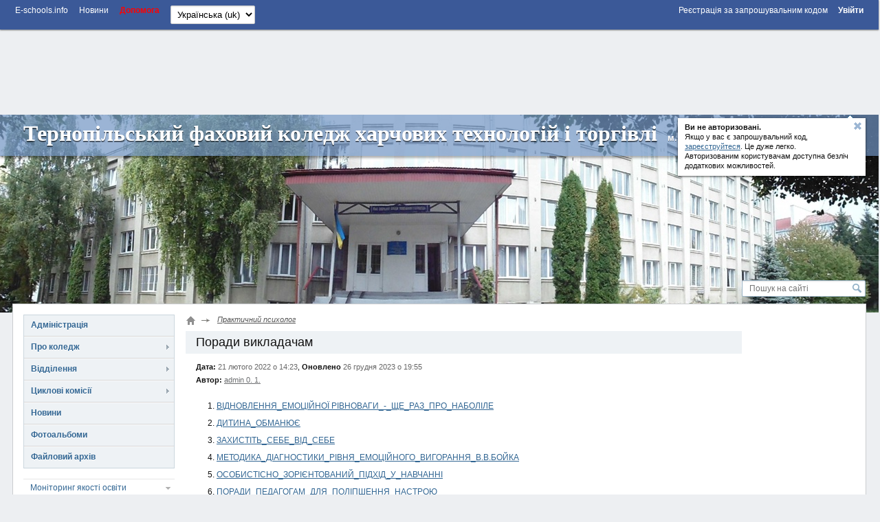

--- FILE ---
content_type: text/html; charset=utf-8
request_url: https://tkhtt.e-schools.info/pages/poradi-vikladacham
body_size: 84468
content:




<!DOCTYPE HTML>
<!--[if lt IE 7]>      <html class="lt-ie9 lt-ie8 lt-ie7"> <![endif]-->
<!--[if IE 7]>         <html class="lt-ie9 lt-ie8"> <![endif]-->
<!--[if IE 8]>         <html class="lt-ie9"> <![endif]-->
<!--[if gt IE 8]><!--> <html> <!--<![endif]-->
    <head>
        <!-- Google adsense -->
		

            
                <script async src="https://pagead2.googlesyndication.com/pagead/js/adsbygoogle.js?client=ca-pub-8140801630386663" crossorigin="anonymous"></script>
            

            

		
        <!-- Google adsense -->

        <meta charset="utf-8">

        <title>
            Поради викладачам.
        </title>

        <meta http-equiv="X-UA-Compatible" content="IE=edge,chrome=1" />

        <meta name="viewport" content="width=device-width" />

        
            <meta name="google-site-verification" content="T25Qa73TDFlljGuX02LJsI5xpBGpE0itVIAQIF_LBZU" />
        

        

        

        

        <link rel="icon" href="https://static.e-schools.info/favicon.ico" />
        <link href="https://static.e-schools.info/compiled/subdomain-eb72e9ede1.css" rel="stylesheet">
        <link href="https://static.e-schools.info/javascripts/fancybox/jquery.fancybox.css" rel="stylesheet" media="screen">
        <link href="https://static.e-schools.info/javascripts/jqueryui/jquery-ui.min.css" rel="stylesheet">

		

		

        <!--<script src="https://static.e-schools.info/jsxc/jsxc.bundle.js"></script>
        <link href="https://static.e-schools.info/jsxc/styles/jsxc.bundle.css" media="all" rel="stylesheet" type="text/css" />-->

        

        

        
        

        <script src="https://static.e-schools.info/compiled/subdomain-vendor-c1e18ca525.js"></script>
        <script src="https://static.e-schools.info/compiled/subdomain-app-17db6af468.js"></script>
        

        

        <meta name="google-translate-customization" content="1ea95f8deee57830-c47aee7330d88ba3-gabf14e06360e3ee1-a"/>
        <meta property="og:site_name" content="Тернопільський фаховий коледж харчових технологій і торгівлі">
        <meta property="og:url" content="https://tkhtt.e-schools.info">
        <meta property="og:description" content="">
        
            <meta property="og:image" content="https://content.e-schools.info/tkhtt/img/logo_pquFMyj.JPG">
        
    <!--	subdomain.photo.url-->

        <style>
            .loading {
                display:    none;
                position:   fixed;
                z-index:    1000;
                top:        0;
                left:       0;
                height:     100%;
                width:      100%;
                background: rgba( 255, 255, 255, .8 ) url(https://static.e-schools.info/images/loading.gif) 50% 50% no-repeat;
            }
            #blink182 {
                -webkit-animation: blink182 3s linear infinite;
                animation: blink182 3s linear infinite;
            }
            @-webkit-keyframes blink182 {
                0% { color: rgba(34, 34, 34, 1); }
                50% { color: rgba(34, 34, 34, 0); }
                100% { color: rgba(34, 34, 34, 1); }
            }
            @keyframes blink182 {
                0% { color: rgba(34, 34, 34, 1); }
                50% { color: rgba(34, 34, 34, 0); }
                100% { color: rgba(34, 34, 34, 1); }
            }
        </style>

        <!-- Facebook Pixel Code -->
        <script>
          !function(f,b,e,v,n,t,s)
          {if(f.fbq)return;n=f.fbq=function(){n.callMethod?
          n.callMethod.apply(n,arguments):n.queue.push(arguments)};
          if(!f._fbq)f._fbq=n;n.push=n;n.loaded=!0;n.version='2.0';
          n.queue=[];t=b.createElement(e);t.async=!0;
          t.src=v;s=b.getElementsByTagName(e)[0];
          s.parentNode.insertBefore(t,s)}(window, document,'script',
          'https://connect.facebook.net/en_US/fbevents.js');
          fbq('init', '2622676901339819');
          fbq('track', 'PageView');
        </script>
        <noscript><img height="1" width="1" style="display:none"
          src="https://www.facebook.com/tr?id=2622676901339819&ev=PageView&noscript=1"
        /></noscript>
        <!-- End Facebook Pixel Code -->

        <!-- Google tag (gtag.js) -->
        <script async src="https://www.googletagmanager.com/gtag/js?id=G-7KJJ2DH0C1"></script>
        <script>
          window.dataLayer = window.dataLayer || [];
          function gtag(){dataLayer.push(arguments);}
          gtag('js', new Date());

          gtag('config', 'G-7KJJ2DH0C1');
        </script>
        <!-- End Google Tag Manager -->

        <!-- Google Tag Manager -->
        <script>(function(w,d,s,l,i){w[l]=w[l]||[];w[l].push({'gtm.start':
            new Date().getTime(),event:'gtm.js'});var f=d.getElementsByTagName(s)[0],
            j=d.createElement(s),dl=l!='dataLayer'?'&l='+l:'';j.async=true;j.src=
            'https://www.googletagmanager.com/gtm.js?id='+i+dl;f.parentNode.insertBefore(j,f);
            })(window,document,'script','dataLayer','GTM-N4TC9KPQ');
        </script>
        <!-- End Google Tag Manager -->
    </head>

	<body onresize="onBodyResize()" onload="requestController.showLetterBox(event, this)">

        <!-- Google Tag Manager (noscript) -->
        <noscript><iframe src="https://www.googletagmanager.com/ns.html?id=GTM-N4TC9KPQ"
            height="0" width="0" style="display:none;visibility:hidden"></iframe>
        </noscript>
        <!-- End Google Tag Manager (noscript) -->

		<div id="system_msg" class="fixed"></div>

<div id="layer_bg" class="fixed"></div>
<div id="layer_wrap" class="fixed scroll_fix_wrap">
	<div id="layer"></div>
</div>

<div id="box_layer_bg" class="fixed bg_dark"></div>
<div id="box_layer_wrap" class="fixed scroll_fix_wrap">
	<div id="box_layer">
		<div id="box_loader"></div>
	</div>
</div>


		<script>domStarted();</script>

		<div id="page_wrap" class="scroll_fix_wrap">
			<div>
				<div class="scroll_fix">
				<div id="page_layout" >
					<div class="top_line_wrap">
						<div class="top_line">
							<div class="fl_r">
								

									<ul class="sch_top_menu">
										<li>
											<a href="https://e-schools.info/registration_">
												<span>Реєстрація за запрошувальним кодом</span>
												&nbsp;&nbsp;&nbsp;&nbsp;
											</a>

											<a href="/login_">
												<span><b>Увійти</b></span>
											</a>
										</li>
									</ul>

								
							</div>
							<div class="left_part">
								

<ul class="sch_top_menu">
	<li><a href="https://e-schools.info"><span>E-schools.info</span></a></li>
	<li><a href="https://e-schools.info/news_"><span>Новини</span></a></li>
	<!--li><a href="<?=$_HOST?>/contacts"><span>Contacts</span></a></li-->
    <li><b><a style="color: red" href="https://e-schools.info/help_"><span>Допомога</span></a></b></li>

	

	

    
</ul>

								

								

								<ul class="sch_top_menu">
									<li>
										<!-- language -->
										<form action="/i18n/setlang/" method="post"> <input type='hidden' name='csrfmiddlewaretoken' value='E2gshociywOHfHPBDQBiz5S6dsaJDfmh' />
											<input type="hidden" name="next" value="">
											<select style="font-size: small" name="language" id="" onchange="this.form.submit()">
												
												
												
													<option value="en" >
														English (en)
													</option>
												
													<option value="uk"  selected >
														Українська (uk)
													</option>
												
											</select>
										</form>
									</li>
								</ul>

							</div>
							<div style="clear: both;"></div>
						</div>
					</div>

                    <!-- Top -->
                    

                        
                            <br>
                            <div style="text-align: center;">
                                <ins class="adsbygoogle"
                                     style="display:inline-block;width:728px;height:90px;"
                                     data-ad-client="ca-pub-8140801630386663"
                                     data-ad-slot="2855767582"></ins>
                                <script>
                                     (adsbygoogle = window.adsbygoogle || []).push({});
                                </script>
                            </div>
                            <br>
                        

                        

                    

					<div class="sch_header_wrap">
						

<div class="wrap_header_pops">
    
        
            <div class="sch_header_pop about_login sch_pop">
                <div class="hint_text">
                    <a class="close" title='Звернути'></a>
                    <p><b>Ви не авторизовані. </b><br/> Якщо у вас є запрошувальний код,<br/>
                        <a href="https://e-schools.info/registration_">зареєструйтеся</a>. Це дуже легко.<br/>Авторизованим користувачам доступна безліч<br/>додаткових можливостей.
                    </p>
                </div>
                <div class="hint_lnk_wrap">
                    <a class="hint_lnk dashed-lnk">Показати підказку</a>
                </div>
                <span class="top_str"></span>
            </div><!-- .sch_header_pop -->
		
	
</div>

<script>
	if($.cookie('slc_cookie') && $.cookie('slc_cookie').indexOf('{headerPopupsIsClosed}') > -1){
		$('.wrap_header_pops').addClass('small');
	}
</script>


						


<div id="header" class="type1 high blue_line" style="background:url('https://content.e-schools.info/cache/57/cd/57cd570cb5306d9d6374de84a98f9e9b.jpg') no-repeat top center">
	
	<div class="sch_name_wrap">
		<div class="sch_name">
			<span class="name"><a href="/">Тернопільський фаховий коледж харчових технологій і торгівлі</a></span>
			
				<span class="city">м. Тернопіль</span>
			
			<div class="sch_slogan">
				
			</div>
		</div>
	</div>

	<div class="sch_logo_wrap">
		<div class="fix_part">
			<div class="sch_logo">
				<a href="/" class="logo">
					
                        
						    <img src="https://content.e-schools.info/cache/86/9b/869b871ce14b4f9a63b4f3b51d96d7ff.jpg" alt="" id="logoimg"/>
                        
					
				</a>

                
				    
                        
                        <a class="plus" rel="logo-photos" href="/photo/793236" title='Збільшити: Тернопільський фаховий коледж харчових технологій і торгівлі'>
                            <span></span>
                        </a>
                        
                        
                            <a rel="logo-photos" href="/photo/788091"></a>
                        
                            <a rel="logo-photos" href="/photo/531316"></a>
                        
                            <a rel="logo-photos" href="/photo/531293"></a>
                        
                            <a rel="logo-photos" href="/photo/531291"></a>
                        
                            <a rel="logo-photos" href="/photo/531289"></a>
                        
                            <a rel="logo-photos" href="/photo/531288"></a>
                        
                            <a rel="logo-photos" href="/photo/490856"></a>
                        
                            <a rel="logo-photos" href="/photo/482931"></a>
                        
                            <a rel="logo-photos" href="/photo/482929"></a>
                        
                            <a rel="logo-photos" href="/photo/482928"></a>
                        
                            <a rel="logo-photos" href="/photo/482921"></a>
                        
                            <a rel="logo-photos" href="/photo/481198"></a>
                        
                            <a rel="logo-photos" href="/photo/478570"></a>
                        
				    
                
			</div>
		</div>
	</div>
</div>
					</div>

					<div class="main_grid_wrap">
					
						


<div class="header_search">
	<form id="google-search-form" method="get" action="/search">
        <input type='hidden' name='csrfmiddlewaretoken' value='E2gshociywOHfHPBDQBiz5S6dsaJDfmh' />
        
            <input class="text" type="text" name="q" value="" placeholder='Пошук на сайті'/>
        
		<input class="btn" type="submit" value=""/>
	</form>
</div>

						<div class="main_grid bg_type0" >

							<div class="main_grid_left_column">
								<!-- menu -->
								


<ul class="sch_menu_box">
    


		
		    


			<li class="f1 closed">

				<div class="d1">
					<a href="/administration">
						Адміністрація
					</a>
					<i></i>

                    
				</div>
                

			</li>

		    
		
    


		
		    


			<li class="f1 closed yes">

				<div class="d1">
					<a href="/clubs">
						Про коледж
					</a>
					<i></i>

                    
				</div>
                
					<ul>
						


                        
                            
								
									
										<li>
                                            <a href="/pages/nformatsja-pro-koledzhinformation-about-our-collage">Інформація про коледж / Information about our collage</a>
                                        </li>
									
								
							
								
									
										<li>
                                            <a href="/pages/storja-koledzhu">Історія коледжу</a>
                                        </li>
									
								
							
								
									
										<li>
                                            <a href="/pages/materalno-tehnchna-baza">Матеріально-технічна база</a>
                                        </li>
									
								
							
								
									
										<li>
                                            <a href="/pages/mova-osvtnogo-protsesu">Мова освітнього процесу</a>
                                        </li>
									
								
							
						
					</ul>
				

			</li>

		    
		
    


		
		    


			<li class="f1 closed yes">

				<div class="d1">
					<a href="/classes">
						Відділення
					</a>
					<i></i>

                    
				</div>
                
					<ul>
						


                        
                            
								
									
										<li>
                                            <a href="/pages/gotelno-restorannogo-bznesu-ta-pdprimnitstva">Готельно-ресторанного бізнесу та підприємництва</a>
                                        </li>
									
								
							
								
									
										<li>
                                            <a href="/pages/tehnologchne-vddlennja">Технологічне відділення</a>
                                        </li>
									
								
							
								
									
										<li>
                                            <a href="/pages/tovaroznavche-vddlennja">Товарознавче відділення (2021)</a>
                                        </li>
									
								
							
								
									
										<li>
                                            <a href="/pages/vddlennja-gotelno-restorannogo-bznesu">Відділення готельно-ресторанного бізнесу (2021)</a>
                                        </li>
									
								
							
						
					</ul>
				

			</li>

		    
		
    


		
		    


			<li class="f1 closed yes">

				<div class="d1">
					<a href="/teachers">
						Циклові комісії
					</a>
					<i></i>

                    
				</div>
                
					<ul>
						


                        
                            
								
									
										<li>
                                            <a href="/pages/marketingu-ta-ekonomchnih-distsipln">Підприємництва, торгівлі та маркетингу</a>
                                        </li>
									
								
							
								
									
										<li>
                                            <a href="/pages/tehnologchnih-distsipln">Технологічних дисциплін</a>
                                        </li>
									
								
							
								
									
										<li>
                                            <a href="/pages/prirodnichonaukovih-distsipln">Природничо-наукових дисциплін</a>
                                        </li>
									
								
							
								
									
										<li>
                                            <a href="/pages/sotsalno-gumantarnih-distsipln">Соціально-гуманітарних дисциплін</a>
                                        </li>
									
								
							
						
					</ul>
				

			</li>

		    
		
    


		
		    


			<li class="f1 closed">

				<div class="d1">
					<a href="/news">
						Новини
					</a>
					<i></i>

                    
				</div>
                

			</li>

		    
		
    


		
		    


			<li class="f1 closed">

				<div class="d1">
					<a href="/photoalbums">
						Фотоальбоми
					</a>
					<i></i>

                    
				</div>
                

			</li>

		    
		
    


		
		    


			<li class="f1 closed">

				<div class="d1">
					<a href="/library">
						Файловий архів
					</a>
					<i></i>

                    
				</div>
                

			</li>

		    
		
    


		
    


		
    


		
    


		
    
	
</ul>

								

<ul class="sch_menu_box2">
    
		

			<li data-alias="montoring-jakost-osvti" class="f1 closed">
				<div class="d1">
                    <a href="/pages/montoring-jakost-osvti">Моніторинг якості освіти</a>
                    <i></i>
                </div>
				
					<ul>
					
						
                            <li data-alias="atestatsja-zdobuvachv-osvti">
                                <a href="/pages/atestatsja-zdobuvachv-osvti">Атестація здобувачів освіти</a>
                            </li>
						
					
						
					
						
					
						
					
						
					
						
                            <li data-alias="kontrol-jakost-osvti">
                                <a href="/pages/kontrol-jakost-osvti">Контроль якості освіти</a>
                            </li>
						
					
					</ul>
				
			</li>

		
    
		

			<li data-alias="vd-teor-do-praktiki" class="f1 closed">
				<div class="d1">
                    <a href="/pages/vd-teor-do-praktiki">Фахові досягнення здобувачів освіти</a>
                    <i></i>
                </div>
				
					<ul>
					
						
                            <li data-alias="fahov-dosjagnennja-zdobuvachv-osvti">
                                <a href="/pages/fahov-dosjagnennja-zdobuvachv-osvti">Участь у конкурсах, фестивалях і проєктах</a>
                            </li>
						
					
						
                            <li data-alias="neformalna-taabo-nformalna-osvta">
                                <a href="/pages/neformalna-taabo-nformalna-osvta">Неформальна та/або інформальна освіта</a>
                            </li>
						
					
						
                            <li data-alias="akademchna-moblnst">
                                <a href="/pages/akademchna-moblnst">Академічна мобільність</a>
                            </li>
						
					
						
                            <li data-alias="pdprimnitstvo-torgvlja-ta-brzhova-djalnst">
                                <a href="/pages/pdprimnitstvo-torgvlja-ta-brzhova-djalnst">Підприємництво, торгівля та біржова діяльність</a>
                            </li>
						
					
						
                            <li data-alias="marketing">
                                <a href="/pages/marketing">Маркетинг</a>
                            </li>
						
					
						
                            <li data-alias="harchov-tehnolog-virobnitstvo-harchovo-produkts">
                                <a href="/pages/harchov-tehnolog-virobnitstvo-harchovo-produkts">Виробництво харчової продукції</a>
                            </li>
						
					
						
                            <li data-alias="harchov-tehnolog-virobnitstvo-boroshnjanih-konditerskih-virobv-ta-harchokontsentratv">
                                <a href="/pages/harchov-tehnolog-virobnitstvo-boroshnjanih-konditerskih-virobv-ta-harchokontsentratv">Виробництво хліба, кондитерських, макаронних виробів і харчоконцентратів</a>
                            </li>
						
					
						
                            <li data-alias="gotelno-restoranna-sprava">
                                <a href="/pages/gotelno-restoranna-sprava">Готельно-ресторанна справа</a>
                            </li>
						
					
					</ul>
				
			</li>

		
    
		

			<li data-alias="vddlennja-vddlennja-navchalno-virobnicho-praktiki" class="f1 closed">
				<div class="d1">
                    <a href="/pages/vddlennja-vddlennja-navchalno-virobnicho-praktiki">Навчально-виробнича практика</a>
                    <i></i>
                </div>
				
					<ul>
					
						
                            <li data-alias="grafk-provedennja-praktik">
                                <a href="/pages/grafk-provedennja-praktik">Графік проведення практик</a>
                            </li>
						
					
						
                            <li data-alias="bazi-praktiki">
                                <a href="/pages/bazi-praktiki">Бази практики і вимоги до її проведення</a>
                            </li>
						
					
					</ul>
				
			</li>

		
    
		

			<li data-alias="bbloteka" class="f1 closed">
				<div class="d1">
                    <a href="/pages/bbloteka">Бібліотека</a>
                    <i></i>
                </div>
				
					<ul>
					
						
                            <li data-alias="elektronna-bbloteka">
                                <a href="/pages/elektronna-bbloteka">Електронна бібліотека</a>
                            </li>
						
					
					</ul>
				
			</li>

		
    
		

			<li data-alias="metodichnij-tsentr" class="f1 closed">
				<div class="d1">
                    <a href="/pages/metodichnij-tsentr">Навчально-методичний кабінет</a>
                    <i></i>
                </div>
				
					<ul>
					
						
                            <li data-alias="metodichnij-kabnet">
                                <a href="/pages/metodichnij-kabnet">Навчально-методичний кабінет</a>
                            </li>
						
					
						
                            <li data-alias="pedagogchna-rada">
                                <a href="/pages/pedagogchna-rada">Педагогічна рада</a>
                            </li>
						
					
						
                            <li data-alias="planuvannja-metodichno-roboti">
                                <a href="/pages/planuvannja-metodichno-roboti">Методична рада</a>
                            </li>
						
					
						
                            <li data-alias="shkola-pedagogchno-majsternost">
                                <a href="/pages/shkola-pedagogchno-majsternost">Школа педагогічної майстерності</a>
                            </li>
						
					
						
                            <li data-alias="robota-atestatsjno-koms">
                                <a href="/pages/robota-atestatsjno-koms">Атестація педагогічних працівників</a>
                            </li>
						
					
						
                            <li data-alias="naukovo-pedagogchnij-semnar-pedagogchn-tehnolog">
                                <a href="/pages/naukovo-pedagogchnij-semnar-pedagogchn-tehnolog">Підвищення кваліфікації</a>
                            </li>
						
					
					</ul>
				
			</li>

		
    
		

			<li data-alias="server-elektronnih-kursv" class="f1 closed">
				<div class="d1">
                    <a href="/pages/server-elektronnih-kursv">Сервер електронних курсів</a>
                    <i></i>
                </div>
				
			</li>

		
    
		

			<li data-alias="praktichnij-psiholog" class="f1 closed">
				<div class="d1">
                    <a href="/pages/praktichnij-psiholog">Практичний психолог</a>
                    <i></i>
                </div>
				
					<ul>
					
						
                            <li data-alias="vseukranska-programa-mentalnogo-zdorovja-ti-jak">
                                <a href="/pages/vseukranska-programa-mentalnogo-zdorovja-ti-jak">Всеукраїнська програма ментального здоров’я «Ти як?»</a>
                            </li>
						
					
						
                            <li data-alias="persha-psihologchna-dopomoga">
                                <a href="/pages/persha-psihologchna-dopomoga">Перша психологічна допомога</a>
                            </li>
						
					
						
                            <li data-alias="praktichn-prijomi-dlja-znjattja-psihoemotsjnogo-napruzhennja">
                                <a href="/pages/praktichn-prijomi-dlja-znjattja-psihoemotsjnogo-napruzhennja">Практичні прийоми для зняття психоемоційного напруження</a>
                            </li>
						
					
						
                            <li data-alias="algoritm-dj-pd-chas-signalu-povtrjana-trivoga">
                                <a href="/pages/algoritm-dj-pd-chas-signalu-povtrjana-trivoga">Алгоритм дій під час сигналу «Повітряна тривога»</a>
                            </li>
						
					
						
                            <li data-alias="dolamo-panku-vpravi-ta-poradi-jak-stablzuvatisja-pd-chas-vjni">
                                <a href="/pages/dolamo-panku-vpravi-ta-poradi-jak-stablzuvatisja-pd-chas-vjni">Долаємо паніку! Вправи та поради, як стабілізуватися під час війни</a>
                            </li>
						
					
						
                            <li data-alias="poradi-studentam">
                                <a href="/pages/poradi-studentam">Поради студентам</a>
                            </li>
						
					
						
                            <li data-alias="poradi-vikladacham" class="act2">
                                <a href="/pages/poradi-vikladacham">Поради викладачам</a>
                            </li>
						
					
						
                            <li data-alias="poradi-batkam">
                                <a href="/pages/poradi-batkam">Поради батькам</a>
                            </li>
						
					
						
                            <li data-alias="materali-dlja-roboti">
                                <a href="/pages/materali-dlja-roboti">Матеріали для роботи</a>
                            </li>
						
					
					</ul>
				
			</li>

		
    
		

			<li data-alias="asotsatsja-vipusknikv" class="f1 closed">
				<div class="d1">
                    <a href="/pages/asotsatsja-vipusknikv">Асоціація випускників</a>
                    <i></i>
                </div>
				
					<ul>
					
						
                            <li data-alias="pro-asotsatsju">
                                <a href="/pages/pro-asotsatsju">Про Асоціацію</a>
                            </li>
						
					
						
                            <li data-alias="polozhennja">
                                <a href="/pages/polozhennja">Положення</a>
                            </li>
						
					
						
                            <li data-alias="prezidja">
                                <a href="/pages/prezidja">Президія</a>
                            </li>
						
					
						
                            <li data-alias="personalnij-sklad-uchasnikv-asotsats">
                                <a href="/pages/personalnij-sklad-uchasnikv-asotsats">Персональний склад учасників Асоціації</a>
                            </li>
						
					
						
                            <li data-alias="plani-roboti">
                                <a href="/pages/plani-roboti">Плани роботи</a>
                            </li>
						
					
						
                            <li data-alias="blanki-zajav">
                                <a href="/pages/blanki-zajav">Бланки заяв</a>
                            </li>
						
					
						
                            <li data-alias="protokoli-ustanovchih-zborv">
                                <a href="/pages/protokoli-ustanovchih-zborv">Протоколи установчих зборів</a>
                            </li>
						
					
						
                            <li data-alias="dajdzhest-novin">
                                <a href="/pages/dajdzhest-novin">Дайджест новин</a>
                            </li>
						
					
						
                            <li data-alias="stor-usphu-vipusknikv">
                                <a href="/pages/stor-usphu-vipusknikv">Історії успіху випускників</a>
                            </li>
						
					
						
                            <li data-alias="vdguki-vipusknikv">
                                <a href="/pages/vdguki-vipusknikv">Відгуки випускників</a>
                            </li>
						
					
					</ul>
				
			</li>

		
    
		

			<li data-alias="robota-stejkholderv" class="f1 closed">
				<div class="d1">
                    <a href="/pages/robota-stejkholderv">Робота стейкхолдерів</a>
                    <i></i>
                </div>
				
					<ul>
					
						
                            <li data-alias="partneri">
                                <a href="/pages/partneri">Партнери</a>
                            </li>
						
					
						
                            <li data-alias="robotodavts">
                                <a href="/pages/robotodavts">Роботодавці</a>
                            </li>
						
					
						
                            <li data-alias="batki">
                                <a href="/pages/batki">Батьки</a>
                            </li>
						
					
					</ul>
				
			</li>

		
    
		

			<li data-alias="abturntu" class="f1 closed">
				<div class="d1">
                    <a href="/pages/abturntu">Вступна кампанія</a>
                    <i></i>
                </div>
				
					<ul>
					
						
                            <li data-alias="proforntatsjna-robota">
                                <a href="/pages/proforntatsjna-robota">Профорієнтаційна робота</a>
                            </li>
						
					
						
                            <li data-alias="prijmalna-komsja">
                                <a href="/pages/prijmalna-komsja">Приймальна комісія</a>
                            </li>
						
					
						
                            <li data-alias="pravila-prijomu">
                                <a href="/pages/pravila-prijomu">Правила прийому, Положення і Порядки</a>
                            </li>
						
					
						
                            <li data-alias="spetsalnost">
                                <a href="/pages/spetsalnost">Спеціальності та ліцензовані обсяги</a>
                            </li>
						
					
						
                            <li data-alias="obsjagi-regonalnogo-zamovlennja">
                                <a href="/pages/obsjagi-regonalnogo-zamovlennja">Обсяги регіонального замовлення</a>
                            </li>
						
					
						
                            <li data-alias="dokumenti">
                                <a href="/pages/dokumenti">Документи</a>
                            </li>
						
					
						
                            <li data-alias="umovi-poselennja-v-gurtozhitok">
                                <a href="/pages/umovi-poselennja-v-gurtozhitok">Умови поселення в гуртожиток</a>
                            </li>
						
					
						
                            <li data-alias="rshennja-prijmalno-koms">
                                <a href="/pages/rshennja-prijmalno-koms">Засідання і рішення приймальної комісії</a>
                            </li>
						
					
						
                            <li data-alias="perelk-mozhlivostej-dlja-navchannja-osb-z-osoblivimi-osvtnmi-potrebami">
                                <a href="/pages/perelk-mozhlivostej-dlja-navchannja-osb-z-osoblivimi-osvtnmi-potrebami">Перелік можливостей для навчання осіб з особливими освітніми потребами</a>
                            </li>
						
					
						
                            <li data-alias="vartst-navchannja">
                                <a href="/pages/vartst-navchannja">Вартість навчання</a>
                            </li>
						
					
						
                            <li data-alias="vaucher-na-navchannja">
                                <a href="/pages/vaucher-na-navchannja">Ваучер на навчання</a>
                            </li>
						
					
						
                            <li data-alias="etapi-vstupno-kampan">
                                <a href="/pages/etapi-vstupno-kampan">Етапи вступної кампанії</a>
                            </li>
						
					
						
                            <li data-alias="dokumenti-scho-podajutsja-pri-vstup">
                                <a href="/pages/dokumenti-scho-podajutsja-pri-vstup">Документи, що подаються при вступі</a>
                            </li>
						
					
						
                            <li data-alias="vimogi-do-motivatsjnih-listv">
                                <a href="/pages/vimogi-do-motivatsjnih-listv">Вимоги до мотиваційних листів</a>
                            </li>
						
					
						
                            <li data-alias="jak-podati-dokument-z-kvalfkovanim-elektronnim-pdpisom-kep">
                                <a href="/pages/jak-podati-dokument-z-kvalfkovanim-elektronnim-pdpisom-kep">Як подати документ з кваліфікованим електронним підписом (КЕП)</a>
                            </li>
						
					
						
                            <li data-alias="povtrjana-trivoga-na-vstupnih-viprobuvannjah">
                                <a href="/pages/povtrjana-trivoga-na-vstupnih-viprobuvannjah">Повітряна тривога на вступних випробуваннях</a>
                            </li>
						
					
						
                            <li data-alias="perelk-vstupnih-spitv-ta-sertifkatv-zno">
                                <a href="/pages/perelk-vstupnih-spitv-ta-sertifkatv-zno">Вступні випробування</a>
                            </li>
						
					
						
                            <li data-alias="konkursna-suma-balv-ta-znachennja-koeftsntv">
                                <a href="/pages/konkursna-suma-balv-ta-znachennja-koeftsntv">Конкурсна сума балів та значення коефіцієнтів</a>
                            </li>
						
					
						
                            <li data-alias="pdgotovch-kursi">
                                <a href="/pages/pdgotovch-kursi">Підготовчі курси</a>
                            </li>
						
					
						
                            <li data-alias="vstupn-spiti">
                                <a href="/pages/vstupn-spiti">Програми вступних випробувань</a>
                            </li>
						
					
						
                            <li data-alias="rozklad-vstupnih-viprobuvan">
                                <a href="/pages/rozklad-vstupnih-viprobuvan">Розклад вступних випробувань</a>
                            </li>
						
					
						
                            <li data-alias="rezultati-vstupnih-viprobuvan">
                                <a href="/pages/rezultati-vstupnih-viprobuvan">Результати вступних випробувань</a>
                            </li>
						
					
						
                            <li data-alias="rejtingov-spiski">
                                <a href="/pages/rejtingov-spiski">Рейтинг та зарахування</a>
                            </li>
						
					
						
                            <li data-alias="anketa-vstupnika">
                                <a href="/pages/anketa-vstupnika">Анкета вступника</a>
                            </li>
						
					
						
                            <li data-alias="zvorotnij-zvzok">
                                <a href="/pages/zvorotnij-zvzok">Зворотний зв&#39;зок</a>
                            </li>
						
					
					</ul>
				
			</li>

		
    
		

			<li data-alias="studentu" class="f1 closed">
				<div class="d1">
                    <a href="/pages/studentu">Студенту</a>
                    <i></i>
                </div>
				
					<ul>
					
						
                            <li data-alias="ogoloshennja-1">
                                <a href="/pages/ogoloshennja-1">Оголошення</a>
                            </li>
						
					
						
                            <li data-alias="studentotsentrovane-navchannja">
                                <a href="/pages/studentotsentrovane-navchannja">Студентоцентроване навчання</a>
                            </li>
						
					
						
                            <li data-alias="realzatsja-prava-na-vlnij-vibr-osvtnh-komponentv">
                                <a href="/pages/realzatsja-prava-na-vlnij-vibr-osvtnh-komponentv">Реалізація права вільного вибору дисциплін здобувачами освіти</a>
                            </li>
						
					
						
                            <li data-alias="opituvannja-zdobuvachv-osvti">
                                <a href="/pages/opituvannja-zdobuvachv-osvti">Опитування здобувачів освіти</a>
                            </li>
						
					
						
                            <li data-alias="pdgotovka-do-zno-1">
                                <a href="/pages/pdgotovka-do-zno-1">Підготовка до ЗНО</a>
                            </li>
						
					
						
                            <li data-alias="katalog-distsipln-vlnogo-viboru">
                                <a href="/pages/katalog-distsipln-vlnogo-viboru">Каталог дисциплін вільного вибору</a>
                            </li>
						
					
						
                            <li data-alias="silabusi-osvtnh-komponentv">
                                <a href="/pages/silabusi-osvtnh-komponentv">Силабуси освітніх компонентів</a>
                            </li>
						
					
						
                            <li data-alias="pravila-vnutrshnogo-rozporjadku">
                                <a href="/pages/pravila-vnutrshnogo-rozporjadku">Правила внутрішнього розпорядку</a>
                            </li>
						
					
						
                            <li data-alias="rozklad-navchalnih-zanjat">
                                <a href="/pages/rozklad-navchalnih-zanjat">Організація освітнього процесу</a>
                            </li>
						
					
						
                            <li data-alias="pratsevlashtuvannja">
                                <a href="/pages/pratsevlashtuvannja">Працевлаштування</a>
                            </li>
						
					
						
                            <li data-alias="materali-dlja-distantsjnogo-navchannja">
                                <a href="/pages/materali-dlja-distantsjnogo-navchannja">Матеріали для дистанційного навчання</a>
                            </li>
						
					
						
                            <li data-alias="rejting">
                                <a href="/pages/rejting">Академічний рейтинг здобувачів освіти</a>
                            </li>
						
					
						
                            <li data-alias="stipendalna-komsja">
                                <a href="/pages/stipendalna-komsja">Стипендіальна комісія</a>
                            </li>
						
					
					</ul>
				
			</li>

		
    
		

			<li data-alias="gurtozhitok" class="f1 closed">
				<div class="d1">
                    <a href="/pages/gurtozhitok">Гуртожиток</a>
                    <i></i>
                </div>
				
			</li>

		
    
		

			<li data-alias="medaosvta" class="f1 closed">
				<div class="d1">
                    <a href="/pages/medaosvta">Медіаосвіта</a>
                    <i></i>
                </div>
				
					<ul>
					
						
                            <li data-alias="nformatsjna-ggna">
                                <a href="/pages/nformatsjna-ggna">Інформаційна гігієна</a>
                            </li>
						
					
						
                            <li data-alias="pravila-roboti-z-nformatsju-pd-chas-vjni">
                                <a href="/pages/pravila-roboti-z-nformatsju-pd-chas-vjni">Правила роботи з інформацією під час війни</a>
                            </li>
						
					
						
                            <li data-alias="poradi-pedagogam">
                                <a href="/pages/poradi-pedagogam">Поради педагогам</a>
                            </li>
						
					
						
                            <li data-alias="ditjacha-bezpeka-v-nternet">
                                <a href="/pages/ditjacha-bezpeka-v-nternet">Дитяча безпека в інтернеті</a>
                            </li>
						
					
					</ul>
				
			</li>

		
    
		
    
		

			<li data-alias="pravova-platforma" class="f1 closed">
				<div class="d1">
                    <a href="/pages/pravova-platforma">Правова платформа</a>
                    <i></i>
                </div>
				
					<ul>
					
						
                            <li data-alias="skrinka-dovri">
                                <a href="/pages/skrinka-dovri">Скринька довіри</a>
                            </li>
						
					
					</ul>
				
			</li>

		
    
		

			<li data-alias="akademchna-dobrochesnst" class="f1 closed">
				<div class="d1">
                    <a href="/pages/akademchna-dobrochesnst">Академічна доброчесність</a>
                    <i></i>
                </div>
				
			</li>

		
    
		

			<li data-alias="antikoruptsjn-zahodi" class="f1 closed">
				<div class="d1">
                    <a href="/pages/antikoruptsjn-zahodi">Антикорупційні заходи</a>
                    <i></i>
                </div>
				
			</li>

		
    
		

			<li data-alias="stopbulng" class="f1 closed">
				<div class="d1">
                    <a href="/pages/stopbulng">Стопбулінг</a>
                    <i></i>
                </div>
				
					<ul>
					
						
                            <li data-alias="zahodi-schodo-zapobgannja-ta-protid-bulngu-tskuvannja">
                                <a href="/pages/zahodi-schodo-zapobgannja-ta-protid-bulngu-tskuvannja">Заходи щодо запобігання та протидії булінгу (цькування)</a>
                            </li>
						
					
						
                            <li data-alias="porjadok-reaguvannja-na-vipadki-bulngu">
                                <a href="/pages/porjadok-reaguvannja-na-vipadki-bulngu">Порядок реагування на випадки булінгу</a>
                            </li>
						
					
						
                            <li data-alias="korotko-pro-bulng">
                                <a href="/pages/korotko-pro-bulng">Коротко про булінг</a>
                            </li>
						
					
						
                            <li data-alias="anketa-ja-ta-bulng">
                                <a href="/pages/anketa-ja-ta-bulng">Анкета «Я та булінг»</a>
                            </li>
						
					
						
                            <li data-alias="kudi-zvernutisja-po-dopomogu">
                                <a href="/pages/kudi-zvernutisja-po-dopomogu">Куди звернутися по допомогу</a>
                            </li>
						
					
						
                            <li data-alias="nformatsja-dlja-batkv">
                                <a href="/pages/nformatsja-dlja-batkv">Інформація для батьків</a>
                            </li>
						
					
						
                            <li data-alias="nformatsja-dlja-pedagogv">
                                <a href="/pages/nformatsja-dlja-pedagogv">Інформація для педагогів</a>
                            </li>
						
					
						
                            <li data-alias="nformatsja-dlja-studentv">
                                <a href="/pages/nformatsja-dlja-studentv">Інформація для здобувачів освіти</a>
                            </li>
						
					
					</ul>
				
			</li>

		
    
		

			<li data-alias="torgvlja-ljudmi" class="f1 closed">
				<div class="d1">
                    <a href="/pages/torgvlja-ljudmi">Торгівля людьми</a>
                    <i></i>
                </div>
				
			</li>

		
    
		

			<li data-alias="stopsutsid" class="f1 closed">
				<div class="d1">
                    <a href="/pages/stopsutsid">Стопсуїцид</a>
                    <i></i>
                </div>
				
					<ul>
					
						
                            <li data-alias="korotko-pro-sutsid">
                                <a href="/pages/korotko-pro-sutsid">Коротко про суїцид</a>
                            </li>
						
					
						
                            <li data-alias="kudi-zvernutisja-za-dopomogoju">
                                <a href="/pages/kudi-zvernutisja-za-dopomogoju">Куди звернутися за допомогою</a>
                            </li>
						
					
						
                            <li data-alias="poradi-praktichnogo-psihologa-studentam">
                                <a href="/pages/poradi-praktichnogo-psihologa-studentam">Поради практичного психолога здобувачам освіти</a>
                            </li>
						
					
						
                            <li data-alias="poradi-praktichnogo-psihologa-batkam">
                                <a href="/pages/poradi-praktichnogo-psihologa-batkam">Поради практичного психолога батькам</a>
                            </li>
						
					
						
                            <li data-alias="poradi-praktichnogo-psihologa-klasnim-kervnikam-vikladacham">
                                <a href="/pages/poradi-praktichnogo-psihologa-klasnim-kervnikam-vikladacham">Поради практичного психолога класним керівникам,  викладачам</a>
                            </li>
						
					
					</ul>
				
			</li>

		
    
		

			<li data-alias="protidja-terorizmu" class="f1 closed">
				<div class="d1">
                    <a href="/pages/protidja-terorizmu">Протидія тероризму</a>
                    <i></i>
                </div>
				
					<ul>
					
						
                            <li data-alias="suchasne-rozumnnja-ponjattja-terorizmu">
                                <a href="/pages/suchasne-rozumnnja-ponjattja-terorizmu">Сучасне розуміння поняття тероризму</a>
                            </li>
						
					
						
                            <li data-alias="zapobgannja-vijavlennja-pripinennja-teroristichno-djalnost">
                                <a href="/pages/zapobgannja-vijavlennja-pripinennja-teroristichno-djalnost">Запобігання, виявлення і припинення терористичної діяльності</a>
                            </li>
						
					
						
                            <li data-alias="nformatsjno-prosvtnitsk-zahodi">
                                <a href="/pages/nformatsjno-prosvtnitsk-zahodi">Заходи щодо запобігання, виявлення, припинення тероризму</a>
                            </li>
						
					
					</ul>
				
			</li>

		
    
		
    
		

			<li data-alias="vihovna-robota" class="f1 closed">
				<div class="d1">
                    <a href="/pages/vihovna-robota">Виховна робота</a>
                    <i></i>
                </div>
				
					<ul>
					
						
                            <li data-alias="nformatsjn-resursi-dlja-organzats-vihovno-roboti-v-umovah-vonnogo-stanu-v-ukran">
                                <a href="/pages/nformatsjn-resursi-dlja-organzats-vihovno-roboti-v-umovah-vonnogo-stanu-v-ukran">Інформаційні ресурси для організації виховної роботи  в умовах воєнного стану в Україні</a>
                            </li>
						
					
						
                            <li data-alias="normativn-dokumenti">
                                <a href="/pages/normativn-dokumenti">Нормативно-правова база</a>
                            </li>
						
					
						
                            <li data-alias="natsonalno-patrotichne-vihovannja">
                                <a href="/pages/natsonalno-patrotichne-vihovannja">Національно-патріотичне виховання</a>
                            </li>
						
					
					</ul>
				
			</li>

		
    
		

			<li data-alias="blagodjnst-volonterstvo" class="f1 closed">
				<div class="d1">
                    <a href="/pages/blagodjnst-volonterstvo">Благодійність і волонтерство</a>
                    <i></i>
                </div>
				
			</li>

		
    
		

			<li data-alias="sportivne-zhittja" class="f1 closed">
				<div class="d1">
                    <a href="/pages/sportivne-zhittja">Фізичне виховання і спорт</a>
                    <i></i>
                </div>
				
			</li>

		
    
		

			<li data-alias="naukovo-poshukova-robota" class="f1 closed">
				<div class="d1">
                    <a href="/pages/naukovo-poshukova-robota">Науково-пошукова робота</a>
                    <i></i>
                </div>
				
					<ul>
					
						
                            <li data-alias="robota-v-malj-akadem-nauk-ukrani">
                                <a href="/pages/robota-v-malj-akadem-nauk-ukrani">Робота в Малій академії наук України</a>
                            </li>
						
					
						
                            <li data-alias="uchast-u-mzhnarodnih-naukovo-praktichnih-konferentsjah">
                                <a href="/pages/uchast-u-mzhnarodnih-naukovo-praktichnih-konferentsjah">Участь у Міжнародних науково-практичних конференціях</a>
                            </li>
						
					
						
                            <li data-alias="uchast-u-vseukranskih-naukovo-praktichnih-konferentsjah">
                                <a href="/pages/uchast-u-vseukranskih-naukovo-praktichnih-konferentsjah">Участь у Всеукраїнських та регіональних науково-практичних конференціях</a>
                            </li>
						
					
						
                            <li data-alias="uchast-u-studentskih-konferentsjah">
                                <a href="/pages/uchast-u-studentskih-konferentsjah">Участь у студентських конференціях</a>
                            </li>
						
					
						
					
						
					
						
                            <li data-alias="repozitarj">
                                <a href="/pages/repozitarj">Репозитарій</a>
                            </li>
						
					
					</ul>
				
			</li>

		
    
		

			<li data-alias="studentske-samovrjaduvannja" class="f1 closed">
				<div class="d1">
                    <a href="/pages/studentske-samovrjaduvannja">Студентське самоврядування</a>
                    <i></i>
                </div>
				
					<ul>
					
						
                            <li data-alias="polozhennja-pro-studentske-samovrjaduvannja">
                                <a href="/pages/polozhennja-pro-studentske-samovrjaduvannja">Положення про студентське самоврядування</a>
                            </li>
						
					
						
                            <li data-alias="prortetn-naprjamki-roboti-studradi">
                                <a href="/pages/prortetn-naprjamki-roboti-studradi">Пріорітетні напрямки роботи студради</a>
                            </li>
						
					
					</ul>
				
			</li>

		
    
		

			<li data-alias="mzhnarodna-spvpratsja" class="f1 closed">
				<div class="d1">
                    <a href="/pages/mzhnarodna-spvpratsja">Міжнародна співпраця</a>
                    <i></i>
                </div>
				
			</li>

		
    
		

			<li data-alias="nformatsja" class="f1 closed">
				<div class="d1">
                    <a href="/pages/nformatsja">Інформація</a>
                    <i></i>
                </div>
				
			</li>

		
    
		

			<li data-alias="publchna-nformatsja" class="f1 closed">
				<div class="d1">
                    <a href="/pages/publchna-nformatsja">Публічна інформація</a>
                    <i></i>
                </div>
				
					<ul>
					
						
					
					</ul>
				
			</li>

		
    
		

			<li data-alias="vakans" class="f1 closed">
				<div class="d1">
                    <a href="/pages/vakans">Вакансії</a>
                    <i></i>
                </div>
				
			</li>

		
    
		

			<li data-alias="derzhavn-zakupvl" class="f1 closed">
				<div class="d1">
                    <a href="/pages/derzhavn-zakupvl">Державні закупівлі</a>
                    <i></i>
                </div>
				
			</li>

		
    
		

			<li data-alias="fnansova-djalnst" class="f1 closed">
				<div class="d1">
                    <a href="/pages/fnansova-djalnst">Фінансова діяльність</a>
                    <i></i>
                </div>
				
			</li>

		
    
		

			<li data-alias="nagljadova-rada" class="f1 closed">
				<div class="d1">
                    <a href="/pages/nagljadova-rada">Наглядова рада</a>
                    <i></i>
                </div>
				
			</li>

		
    
		

			<li data-alias="akreditatsja-opp" class="f1 closed">
				<div class="d1">
                    <a href="/pages/akreditatsja-opp">Акредитація ОПП</a>
                    <i></i>
                </div>
				
			</li>

		
    
		
    
</ul>
								
								<!-- // menu -->
								

                                <!-- Left sidebar -->
                                

                                    
                                        <ins class="adsbygoogle"
                                             style="display:block"
                                             data-ad-client="ca-pub-8140801630386663"
                                             data-ad-slot="4615571817"
                                             data-ad-format="auto"
                                             data-full-width-responsive="true"></ins>
                                        <script>
                                             (adsbygoogle = window.adsbygoogle || []).push({});
                                        </script>
                                        <br>
                                    

                                    

                                

                                

								<!-- news -->

								
									



<div class="slc_box open green slc_news" cookie="slcNews">
	<div class="slc_title">
		<b>Новини проекту</b>
		<span class="slc_arrow"></span>
	</div>
	<div class="slc_for_hide">
		
		<div class="slc_news_item">
			<div class="text">Новий навчальний рік!</div>
			<div class="pp"><a href="https://e-schools.info/news_/649/view">Детальніше тут</a></div>
<!--			<div class="pp"><a href="/news_/649/view">Детальніше тут</a></div>-->
		</div>
		
		<div class="slc_news_item">
			<div class="text">Спільноті адміністраторів сайтів шкіл та ліцеїв!</div>
			<div class="pp"><a href="https://e-schools.info/news_/561/view">Детальніше тут</a></div>
<!--			<div class="pp"><a href="/news_/561/view">Детальніше тут</a></div>-->
		</div>
		
		<div class="slc_news_item">
			<div class="text">Новий навчальний рік!</div>
			<div class="pp"><a href="https://e-schools.info/news_/495/view">Детальніше тут</a></div>
<!--			<div class="pp"><a href="/news_/495/view">Детальніше тут</a></div>-->
		</div>
		
		<div class="slc_news_item">
			<div class="text">Найзахопливіші детективи для підлітка</div>
			<div class="pp"><a href="https://e-schools.info/news_/323/view">Детальніше тут</a></div>
<!--			<div class="pp"><a href="/news_/323/view">Детальніше тут</a></div>-->
		</div>
		
		<div class="slc_news_item">
			<div class="text">Wizeclub Education: курси додаткової освіти в Україні</div>
			<div class="pp"><a href="https://e-schools.info/news_/322/view">Детальніше тут</a></div>
<!--			<div class="pp"><a href="/news_/322/view">Детальніше тут</a></div>-->
		</div>
		
		<div class="slc_news_item">
			<div class="text">Що робити, якщо болить поперек</div>
			<div class="pp"><a href="https://e-schools.info/news_/321/view">Детальніше тут</a></div>
<!--			<div class="pp"><a href="/news_/321/view">Детальніше тут</a></div>-->
		</div>
		
		<div class="slc_news_item">
			<div class="text">Онлайн академія Mate academy – від мрії потрапити в IT до першої роботи</div>
			<div class="pp"><a href="https://e-schools.info/news_/320/view">Детальніше тут</a></div>
<!--			<div class="pp"><a href="/news_/320/view">Детальніше тут</a></div>-->
		</div>
		
		<div class="slc_news_item">
			<div class="text">Мобільні додатки для підтримки організації навчання та співпраці в освітньому процесі</div>
			<div class="pp"><a href="https://e-schools.info/news_/319/view">Детальніше тут</a></div>
<!--			<div class="pp"><a href="/news_/319/view">Детальніше тут</a></div>-->
		</div>
		
		<div class="slc_news_item">
			<div class="text">Школа англійської для дітей: важливість навчання та як вибрати кращу школу</div>
			<div class="pp"><a href="https://e-schools.info/news_/318/view">Детальніше тут</a></div>
<!--			<div class="pp"><a href="/news_/318/view">Детальніше тут</a></div>-->
		</div>
		
		<div class="slc_news_item">
			<div class="text">Хто такий Зевс?</div>
			<div class="pp"><a href="https://e-schools.info/news_/317/view">Детальніше тут</a></div>
<!--			<div class="pp"><a href="/news_/317/view">Детальніше тут</a></div>-->
		</div>
		
		<div class="slc_news_item">
			<div class="text">Вивчаємо англійську за допомогою читання</div>
			<div class="pp"><a href="https://e-schools.info/news_/316/view">Детальніше тут</a></div>
<!--			<div class="pp"><a href="/news_/316/view">Детальніше тут</a></div>-->
		</div>
		
		<div class="slc_news_item">
			<div class="text">Благодійність та соціальна відповідальність бізнесу</div>
			<div class="pp"><a href="https://e-schools.info/news_/315/view">Детальніше тут</a></div>
<!--			<div class="pp"><a href="/news_/315/view">Детальніше тут</a></div>-->
		</div>
		
		<div class="slc_news_item">
			<div class="text">Як обрати надувний басейн?</div>
			<div class="pp"><a href="https://e-schools.info/news_/314/view">Детальніше тут</a></div>
<!--			<div class="pp"><a href="/news_/314/view">Детальніше тут</a></div>-->
		</div>
		
		<div class="slc_news_item">
			<div class="text">Як створити і розкрутити групу у Фейсбуці без блокування</div>
			<div class="pp"><a href="https://e-schools.info/news_/313/view">Детальніше тут</a></div>
<!--			<div class="pp"><a href="/news_/313/view">Детальніше тут</a></div>-->
		</div>
		
		<div class="slc_news_item">
			<div class="text">Практичні рекомендації по вибору школи англійської мови</div>
			<div class="pp"><a href="https://e-schools.info/news_/312/view">Детальніше тут</a></div>
<!--			<div class="pp"><a href="/news_/312/view">Детальніше тут</a></div>-->
		</div>
		
		<div class="slc_news_item">
			<div class="text">Options for checking articles and other texts for uniqueness</div>
			<div class="pp"><a href="https://e-schools.info/news_/308/view">Детальніше тут</a></div>
<!--			<div class="pp"><a href="/news_/308/view">Детальніше тут</a></div>-->
		</div>
		
		<div class="slc_news_item">
			<div class="text">Різниця між Lightning та USB Type-C: одна з відмінностей iPhone</div>
			<div class="pp"><a href="https://e-schools.info/news_/307/view">Детальніше тут</a></div>
<!--			<div class="pp"><a href="/news_/307/view">Детальніше тут</a></div>-->
		</div>
		
		<div class="slc_news_item">
			<div class="text">Столична Ювелірна Фабрика</div>
			<div class="pp"><a href="https://e-schools.info/news_/303/view">Детальніше тут</a></div>
<!--			<div class="pp"><a href="/news_/303/view">Детальніше тут</a></div>-->
		</div>
		
		<div class="slc_news_item">
			<div class="text">Відеоспостереження у школі: як захистити своїх дітей?</div>
			<div class="pp"><a href="https://e-schools.info/news_/301/view">Детальніше тут</a></div>
<!--			<div class="pp"><a href="/news_/301/view">Детальніше тут</a></div>-->
		</div>
		
		<div class="slc_news_item">
			<div class="text">Чим привабливий новий Айфон 14?</div>
			<div class="pp"><a href="https://e-schools.info/news_/298/view">Детальніше тут</a></div>
<!--			<div class="pp"><a href="/news_/298/view">Детальніше тут</a></div>-->
		</div>
		
		<div class="slc_news_item">
			<div class="text">Розширений пакет за акційною ціною!</div>
			<div class="pp"><a href="https://e-schools.info/news_/296/view">Детальніше тут</a></div>
<!--			<div class="pp"><a href="/news_/296/view">Детальніше тут</a></div>-->
		</div>
		
		<div class="slc_news_item">
			<div class="text">iPhone 11 128 GB White</div>
			<div class="pp"><a href="https://e-schools.info/news_/295/view">Детальніше тут</a></div>
<!--			<div class="pp"><a href="/news_/295/view">Детальніше тут</a></div>-->
		</div>
		
		<div class="slc_news_item">
			<div class="text">Програмування мовою Java для дітей — як батьки можуть допомогти в навчанні</div>
			<div class="pp"><a href="https://e-schools.info/news_/294/view">Детальніше тут</a></div>
<!--			<div class="pp"><a href="/news_/294/view">Детальніше тут</a></div>-->
		</div>
		
		<div class="slc_news_item">
			<div class="text">Нюанси пошуку репетитора з англійської мови</div>
			<div class="pp"><a href="https://e-schools.info/news_/293/view">Детальніше тут</a></div>
<!--			<div class="pp"><a href="/news_/293/view">Детальніше тут</a></div>-->
		</div>
		
		<div class="slc_news_item">
			<div class="text">Плюси та мінуси вивчення англійської по Скайпу</div>
			<div class="pp"><a href="https://e-schools.info/news_/292/view">Детальніше тут</a></div>
<!--			<div class="pp"><a href="/news_/292/view">Детальніше тут</a></div>-->
		</div>
		
		<div class="slc_news_item">
			<div class="text">Роздруківка журналів</div>
			<div class="pp"><a href="https://e-schools.info/news_/291/view">Детальніше тут</a></div>
<!--			<div class="pp"><a href="/news_/291/view">Детальніше тут</a></div>-->
		</div>
		
		<div class="slc_news_item">
			<div class="text">Either work or music: 5 myths about musicians and work</div>
			<div class="pp"><a href="https://e-schools.info/news_/290/view">Детальніше тут</a></div>
<!--			<div class="pp"><a href="/news_/290/view">Детальніше тут</a></div>-->
		</div>
		
		<div class="slc_news_item">
			<div class="text">На лижі за кордон. Зимові тури в Закопане</div>
			<div class="pp"><a href="https://e-schools.info/news_/289/view">Детальніше тут</a></div>
<!--			<div class="pp"><a href="/news_/289/view">Детальніше тут</a></div>-->
		</div>
		
		<div class="slc_news_item">
			<div class="text">Яку перевагу мають онлайн дошки оголошень?</div>
			<div class="pp"><a href="https://e-schools.info/news_/287/view">Детальніше тут</a></div>
<!--			<div class="pp"><a href="/news_/287/view">Детальніше тут</a></div>-->
		</div>
		
		<div class="slc_news_item">
			<div class="text">Огляд смартфону Самсунг А53: що пропонує південнокорейський субфлагман</div>
			<div class="pp"><a href="https://e-schools.info/news_/286/view">Детальніше тут</a></div>
<!--			<div class="pp"><a href="/news_/286/view">Детальніше тут</a></div>-->
		</div>
		
		<div class="slc_news_item">
			<div class="text">БЕЗПЕКА В ІНТЕРНЕТІ</div>
			<div class="pp"><a href="https://e-schools.info/news_/284/view">Детальніше тут</a></div>
<!--			<div class="pp"><a href="/news_/284/view">Детальніше тут</a></div>-->
		</div>
		
		<div class="slc_news_item">
			<div class="text">Вітаємо з Днем Вчителя!</div>
			<div class="pp"><a href="https://e-schools.info/news_/283/view">Детальніше тут</a></div>
<!--			<div class="pp"><a href="/news_/283/view">Детальніше тут</a></div>-->
		</div>
		
		<div class="slc_news_item">
			<div class="text">Портал E-schools відновлює роботу</div>
			<div class="pp"><a href="https://e-schools.info/news_/281/view">Детальніше тут</a></div>
<!--			<div class="pp"><a href="/news_/281/view">Детальніше тут</a></div>-->
		</div>
		
		<div class="slc_news_item">
			<div class="text">Канікули 2022</div>
			<div class="pp"><a href="https://e-schools.info/news_/280/view">Детальніше тут</a></div>
<!--			<div class="pp"><a href="/news_/280/view">Детальніше тут</a></div>-->
		</div>
		
		<div class="slc_news_item">
			<div class="text">Підписано меморандум з Мінцифрою!</div>
			<div class="pp"><a href="https://e-schools.info/news_/260/view">Детальніше тут</a></div>
<!--			<div class="pp"><a href="/news_/260/view">Детальніше тут</a></div>-->
		</div>
		
	</div>
</div>

								

								<!-- // news -->

								<!-- polls -->
								
								<!-- // polls -->

							</div><!--.main_grid_left_column-->
       
							<div class="main_grid_center_column clearfix">
        
								<div class="main_grid_content">
         
									<span>
										

									</span>

									
    <div class="grid_st clearfix">
        
            <div class="grid_st_r">
                
	

    



<div id="right-banners-container">

    <!-- Right sidebar -->
    

        

            <ins class="adsbygoogle"
                 style="display:inline-block;width:150px;height:500px"
                 data-ad-client="ca-pub-8140801630386663"
                 data-ad-slot="8758588730"></ins>
            <script>
                 (adsbygoogle = window.adsbygoogle || []).push({});
            </script>
        

        

    

    <!--<div style="text-align: center; margin: 0 0 15px;">
        <a href="https://msmstudy.ua/?utm_source=refferal&utm_medium=cpm&utm_campaign=e-schools" target="_blank">
            <img height="500" width="150" src="https://content.e-schools.info/files/library/image_2024_11_07T08_28_05_427Z.PNG">
        </a>
    </div>-->

    <!--<div style="text-align: center; margin: 0 0 15px;">
        <a href="https://fcmsm.eu/?utm_source=refferal&utm_medium=cpm&utm_campaign=e-schools" target="_blank">
            <img height="500" width="150" src="https://content.e-schools.info/files/library/image_2024_11_07T08_28_21_854Z.PNG">
        </a>
    </div>-->

    <!-- /22908122590,22876693712/e-schools.info/right -->
    

    
</div>

    


            </div><!--.grid_st_r-->
        
        <div class="grid_st_c">
            
                <ul class="kroshki">
                    <li><a class="main" title="Главная страница" href="/"></a><i></i></li>
                    
    
        <li><a href="/pages/praktichnij-psiholog">Практичний психолог</a><i></i></li>
    

                </ul>
            
            
	<div class="sch_page page_style">
		<div class="title_box">
			<h1>Поради викладачам</h1>
		</div>

		<div class="sbp short_info">
            

			<div class="line_info">
				

<b>Дата:</b> <span>21 лютого 2022 о 14:23</span>, <b>Оновлено</b> <span>26 грудня 2023 о 19:55</span>
			</div>

			
				<div class="line_info">
					<b>Автор:</b>
					<span><a class="user_type_6" href="/other-user/452581">admin 0. 1.</a></span>
				</div>
			
		</div>	

		<div class="ast_box full_text">
			<article>
				<ol>
	<li><a href="https://content.e-schools.info/tkhtt/library/%D0%92i%D0%B4%D0%BD%D0%BE%D0%B2%D0%BB%D0%B5%D0%BD%D0%BD%D1%8F_%D0%B5%D0%BC%D0%BE%D1%86i%D0%B9%D0%BD%D0%BEi_%D1%80i%D0%B2%D0%BD%D0%BE%D0%B2%D0%B0%D0%B3%D0%B8__%D1%89%D0%B5_%D1%80%D0%B0%D0%B7_%D0%BF%D1%80%D0%BE_%D0%BD%D0%B0%D0%B1%D0%BE%D0%BBi%D0%BB%D0%B5.pdf">ВIДНОВЛЕННЯ_ЕМОЦIЙНОЇ РIВНОВАГИ_-_ЩЕ_РАЗ_ПРО_НАБОЛIЛЕ</a></li>
	<li><a href="https://content.e-schools.info/tkhtt/library/%D0%94%D0%98%D0%A2%D0%98%D0%9D%D0%90_%D0%9E%D0%91%D0%9C%D0%90%D0%9D%D0%AEE.pdf">ДИТИНА_ОБМАНЮЄ</a></li>
	<li><a href="https://content.e-schools.info/tkhtt/library/%D0%97%D0%90%D0%A5%D0%98%D0%A1%D0%A2I%D0%A2__%D0%A1%D0%95%D0%91%D0%95_%D0%92I%D0%94_%D0%A1%D0%95%D0%91%D0%95.pdf">ЗАХИСТIТЬ_СЕБЕ_ВIД_СЕБЕ</a></li>
	<li><a href="https://content.e-schools.info/tkhtt/library/%D0%9C%D0%95%D0%A2%D0%9E%D0%94%D0%98%D0%9A%D0%90_%D0%94I%D0%90%D0%93%D0%9D%D0%9E%D0%A1%D0%A2%D0%98%D0%9A%D0%98_%D0%A0I%D0%92%D0%9D%D0%AF_%D0%95%D0%9C%D0%9E%D0%A6I%D0%99%D0%9D%D0%9E%D0%93%D0%9E_%D0%92%D0%98%D0%93%D0%9E%D0%A0%D0%90%D0%9D%D0%9D%D0%AF_%D0%92.%D0%92.%D0%91%D0%9E%D0%99%D0%9A%D0%90.pdf">МЕТОДИКА_ДIАГНОСТИКИ_РIВНЯ_ЕМОЦIЙНОГО_ВИГОРАННЯ_В.В.БОЙКА</a></li>
	<li><a href="https://content.e-schools.info/tkhtt/library/%D0%9E%D0%A1%D0%9E%D0%91%D0%98%D0%A1%D0%A2I%D0%A1%D0%9D%D0%9E_%D0%97%D0%9E%D0%A0IE%D0%9D%D0%A2%D0%9E%D0%92%D0%90%D0%9D%D0%98%D0%99_%D0%9FI%D0%94%D0%A5I%D0%94_%D0%A3_%D0%9D%D0%90%D0%92%D0%A7%D0%90%D0%9D%D0%9DI.pdf">ОСОБИСТIСНО_ЗОРIЄНТОВАНИЙ_ПIДХIД_У_НАВЧАННI</a></li>
	<li><a href="https://content.e-schools.info/tkhtt/library/%D0%9F%D0%9E%D0%A0%D0%90%D0%94%D0%98_%D0%9F%D0%95%D0%94%D0%90%D0%93%D0%9E%D0%93%D0%90%D0%9C_%D0%94%D0%9B%D0%AF_%D0%9F%D0%9E%D0%9BI%D0%9F%D0%A8%D0%95%D0%9D%D0%9D%D0%AF_%D0%9D%D0%90%D0%A1%D0%A2%D0%A0%D0%9E%D0%AE.pdf">ПОРАДИ_ПЕДАГОГАМ_ДЛЯ_ПОЛIПШЕННЯ_НАСТРОЮ</a></li>
	<li><a href="https://content.e-schools.info/tkhtt/library/%D0%9F%D0%9E%D0%A0%D0%90%D0%94%D0%98_%D0%9F%D0%95%D0%94%D0%90%D0%93%D0%9E%D0%93%D0%90%D0%9C_%D0%AF%D0%9A_%D0%9D%D0%95_%D0%92%D0%A2%D0%A0%D0%90%D0%A2%D0%98%D0%A2%D0%98_%D0%94%D0%A3%D0%A8%D0%95%D0%92%D0%9D%D0%A3_%D0%A0I%D0%92%D0%9D%D0%9E%D0%92%D0%90%D0%93%D0%A3.pdf">ПОРАДИ_ПЕДАГОГАМ_ЯК_НЕ_ВТРАТИТИ_ДУШЕВНУ_РIВНОВАГУ</a></li>
	<li><a href="https://content.e-schools.info/tkhtt/library/%D0%9F%D0%9E%D0%A0%D0%90%D0%94%D0%98_%D0%A9%D0%9E%D0%94%D0%9E_%D0%92%D0%A1%D0%A2%D0%90%D0%9D%D0%9E%D0%92%D0%9B%D0%95%D0%9D%D0%9D%D0%AF_%D0%94%D0%9E%D0%92I%D0%A0%D0%98_%D0%9CI%D0%96_%D0%9FI%D0%94%D0%9BI%D0%A2%D0%9A%D0%9E%D0%9C_I_%D0%92%D0%98%D0%9A%D0%9B%D0%90%D0%94%D0%90%D0%A7%D0%9A%D0%9C_%D0%A3_%D0%9A%D0%A0%D0%98%D0%97%D0%9E%D0%92%D0%98%D0%99_%D0%94%D0%9B%D0%AF_%D0%9D%D0%98%D0%A5_%D0%9F%D0%95%D0%A0I%D0%9E%D0%94.pdf">ПОРАДИ_ЩОДО_ВСТАНОВЛЕННЯ_ДОВIРИ_МIЖ_ПIДЛIТКОМ_I_ВИКЛАДАЧКМ_У_КРИЗОВИЙ_ДЛЯ_НИХ_ПЕРIОД</a></li>
	<li><a href="https://content.e-schools.info/tkhtt/library/%D0%9F%D0%A0%D0%98%D0%99%D0%9E%D0%9C%D0%98_I_%D0%A2%D0%95%D0%A5%D0%9DI%D0%9A%D0%98_%D0%95%D0%9C%D0%9E%D0%A6I%D0%99%D0%9D%D0%9EI_%D0%A1%D0%90%D0%9C%D0%9E%D0%A0%D0%95%D0%93%D0%A3%D0%9B%D0%AF%D0%A6II.pdf">ПРИЙОМИ_I_ТЕХНIКИ_ЕМОЦIЙНОЇ САМОРЕГУЛЯЦІЇ</a></li>
	<li><a href="https://content.e-schools.info/tkhtt/library/%D0%A0%D0%95%D0%9A%D0%9E%D0%9C%D0%95%D0%9D%D0%94%D0%90%D0%A6II_%D0%A9%D0%9E%D0%94%D0%9E_%D0%97%D0%9C%D0%95%D0%9D%D0%A8%D0%95%D0%9D%D0%9D%D0%AF_%D0%92%D0%9F%D0%9B%D0%98%D0%92%D0%A3_%D0%A1%D0%A2%D0%A0%D0%95%D0%A1%D0%A3_%D0%92_%D0%9F%D0%95%D0%94%D0%90%D0%93%D0%9E%D0%93I%D0%A7%D0%9DI%D0%99_%D0%94I%D0%AF%D0%9B_%D0%9D%D0%9E%D0%A1%D0%A2I.pdf">РЕКОМЕНДАЦIЇ_ЩОДО_ЗМЕНШЕННЯ_ВПЛИВУ_СТРЕСУ_В_ПЕДАГОГIЧНIЙ_ДIЯЛЬНОСТI</a></li>
	<li><a href="https://content.e-schools.info/tkhtt/library/%D0%A0%D0%95%D0%9A%D0%9E%D0%9C%D0%95%D0%9D%D0%94%D0%90%D0%A6II_%D0%A9%D0%9E%D0%94%D0%9E_%D0%A0%D0%9E%D0%91%D0%9E%D0%A2%D0%98_%D0%97I_%D0%A1%D0%A2%D0%A3%D0%94%D0%95%D0%9D%D0%A2%D0%90%D0%9C%D0%98_%D0%97_%D0%93%D0%A0%D0%A3%D0%9F%D0%98_%D0%A0%D0%98%D0%97%D0%98%D0%9A%D0%A3.pdf">РЕКОМЕНДАЦIЇ_ЩОДО_РОБОТИ_ЗI_ЗДОБУВАЧАМИ ОСВІТИ_З_ГРУПИ_РИЗИКУ</a></li>
	<li><a href="https://content.e-schools.info/tkhtt/library/%D0%A1%D0%98%D0%9D%D0%94%D0%A0%D0%9E%D0%9C_%D0%9F%D0%A0%D0%9E%D0%A4%D0%95%D0%A1I%D0%99%D0%9D%D0%9E%D0%93%D0%9E_%D0%92%D0%98%D0%93%D0%9E%D0%A0%D0%90%D0%9D%D0%9D%D0%AF_%D0%9F%D0%95%D0%94%D0%90%D0%93%D0%9E%D0%93%D0%90.pdf">СИНДРОМ_ПРОФЕСIЙНОГО_ВИГОРАННЯ_ПЕДАГОГА</a></li>
	<li><a href="https://content.e-schools.info/tkhtt/library/%D0%AF%D0%9A_%D0%92I%D0%A0%D0%A2%D0%A3%D0%9E%D0%97%D0%9D%D0%9E_%D0%94%D0%9E%D0%9B%D0%90%D0%A2%D0%98_%D0%9A%D0%9E%D0%9D%D0%A4%D0%9BI%D0%9A%D0%A2%D0%98.pdf">ЯК_ВIРТУОЗНО_ДОЛАТИ_КОНФЛIКТИ</a></li>
	<li><a href="https://content.e-schools.info/tkhtt/library/%D1%8F%D0%BA_%D0%B4%D0%BE%D0%BF%D0%BE%D0%BC%D0%BE%D0%B3%D1%82%D0%B8_%D0%BB%D1%8E%D0%B4%D0%B8%D0%BDi_%D1%8F%D0%BA%D0%B0_%D0%B2%D0%B8%D1%80i%D1%88%D0%B8%D0%BB%D0%B0_%D0%BF%D0%BE%D0%BAi%D0%BD%D1%87%D0%B8%D1%82%D0%B8_%D0%B7_%D0%B6%D0%B8%D1%82%D1%82%D1%8F%D0%BC.pdf">ЯК_ДОПОМОГТИ_ЛЮДИНI,_ЯКА_ВИРIШИЛА_ПОКIНЧИТИ_З_ЖИТТЯМ</a></li>
	<li><a href="https://content.e-schools.info/tkhtt/library/%D1%8F%D0%BA_%D0%B4%D0%BE%D0%BF%D0%BE%D0%BC%D0%BE%D0%B3%D1%82%D0%B8_%D0%BB%D1%8E%D0%B4%D0%B8%D0%BDi_%D0%B2_%D0%BA%D1%80%D0%B8%D0%B7%D0%BE%D0%B2i%D0%B9_%D1%81%D0%B8%D1%82%D1%83%D0%B0%D1%86ii.pdf">ЯК_ДОПОМОГТИ_ЛЮДИНI_В_КРИЗОВIЙ_СИТУАЦIЇ</a></li>
</ol>
			</article>
            
				<div id="fb-root"></div>
<script>(function(d, s, id) {
  var js, fjs = d.getElementsByTagName(s)[0];
  if (d.getElementById(id)) return;
  js = d.createElement(s); js.id = id;
  js.src = "//connect.facebook.net/uk_UA/sdk.js#xfbml=1&version=v2.9";
  fjs.parentNode.insertBefore(js, fjs);
}(document, 'script', 'facebook-jssdk'));</script>

<div class="fb-like"
     data-href="http://tkhtt.e-schools.info/pages/poradi-vikladacham"
     data-layout="standard"
     data-action="like"
     data-size="small"
     data-show-faces="false"
     data-share="false">
</div>

			
		</div>
	</div>
	

<a name="comments"></a>
<div class="comments_container">
	<div class="title_blue">Коментарі:</div>

	<div class="user_messages_list" id="comments_list_Page_100140">
		
	</div>

	<!-- commenting form for NON-authorised user -->
	
		<div class="comments_unavailable">
            Залишати коментарі можуть тільки <b>авторизовані</b> відвідувачі.
		</div>
	

	<!-- commenting form for authorised user -->
	
</div><!-- .comments_container -->

<script>
(function(){
	var model = "Page",
		object_id = "100140";

	var params = {
		container_list: 'comments_list_' + model + '_' + object_id,
		form: 'comments_post_form_' + model + '_' + object_id,
		type: 'comments',
		url_last: '/comments/last/c/' + model + '/' + object_id,
		url_all: '/comments/all/c/' + model + '/' + object_id
	};

	var comments = new Comments(params);
	comments.loadLast();
}());
</script>

        </div>
    </div>

								</div><!-- .main_grid_content -->
							</div><!--.main_grid_center_column-->
							<div class="clear"></div>
						</div><!--.wrap_sch_content-->

						
					
						



<div id="footer">
	<div class="cont_part">
		<div class="line-1">
			<div class="info">
				<p class="tel">
					Підтримка користувачів порталу <a href="https://e-schools.info/" target="_blank">e-schools.info</a>
				</p>
				<p>
					<span class="icon-envelope"></span>
					<a href="mailto:support@e-schools.info">support@e-schools.info</a>

				</p>
				<p>
					<a href="#converse/chat?jid=10@jabber.e-schools.info">
						<span class="icon-comment"></span><u>Написати повідомлення у чат</u>
					</a>
				</p>
			</div>
			<div class="madein" style="width: 20%">
				&copy; 2016 - 2026
			    e-school
				<ul>
                    
                        <li><a href="https://e-schools.info/e-service" target="_blank">Електронні шоденники e-schools.info</a></li>
                        <li><a href="https://e-schools.info/sites" target="_blank">Створити шкільний сайт з нуля</a></li>
                    
				</ul>
			</div>
			<div class="footer-menu">
				<ul style="display: flex; gap: 10px;">
                    <li><a href="/">Головна сторінка</a></li>
					<li class="sep"></li>
					<li><a href="/feedback">Зворотній зв'язок</a></li>
					<li class="sep"></li>
					<li><a href="/news">Новини</a></li>
					<li class="sep"></li>
					<li><a href="/sitemap">Мапа сайту</a></li>
					<li class="sep"></li>
					<li><a href="/advertising">Ваша реклама</a></li>
                    <li class="sep"></li>
                    <li><a href="/politika-konfidencijnosti">Політика конфіденційності</a></li>
					
				</ul>
			</div>
		</div>
	</div>
</div><!--#footer-->
					</div>
			</div>
		</div>

		<div class="overlay"></div>
		



<script>
	(function(){
		$('.popup-result .close').click(function(){
			$('.popup-result').hide();
		});

	    var timeout = 8000;
		setTimeout(function(){
			$('.popup-result').fadeOut(1500);
		}, timeout);
	}());
</script>

		<script>

			let requestController = {
				showLetterBox: function(e, link) {
					let url;
					/*if ('False' === 'True' &&
						'' === 'False') {
						if (Math.floor((Math.random() * 5) + 1) === 2) {
							url = '/personal_data_modal';
							let box = showBox(url, {}, {
								title: ' ',
								width: 900,
								hideButtons: false
							}, e);
							if (box) cancelEvent(e);
							return !box
						}
					}*/
				}
			}

			$("[href*='/']").click(function () {
				let path = $(this).attr('href')

				document.addEventListener('click', function (e) {
					if (e.ctrlKey) {
						$("#load_id").removeClass("loading")
					}
				})

				if (!$('#load_id').hasClass('loading')) {
					$('#load_id').addClass('loading')
				}

				if (path.match(/photoalbum.*/)) {
					$('.loading').css('display', 'block')
					return
				} else if (path.match(/library$/)) {
					$('.loading').css('display', 'block')
					return
				} else if (path.match(/library\/category\/\d+$/)) {
					$('.loading').css('display', 'block')
					return
				} else if (path.match(/library\/categories\/add.*/)) {
					$('.loading').css('display', 'block')
					return
				} else if (path.match(/library\/category\/\d+\/files\/add$/)) {
					$('.loading').css('display', 'block')
					return
				} else if (path.match(/library\/category\/\d+\/edit$/)) {
					$('.loading').css('display', 'block')
					return
				} else if (path.match(/library\/category\/\d+\/delete$/)) {
					return
				} else if (path.match(/library\/.*/)) {
					return
				} else if (path.indexOf('photo') !== -1) {
					return
				} else if (path.indexOf('attach') !== -1) {
					return
				} else if (path.indexOf('more') !== -1) {
					return
				} else if (path.indexOf('delete') !== -1) {
					return
				} else if (path.indexOf('build-data') !== -1) {
					return
				} else if (path.indexOf('download-excel') !== -1) {
					return
				} else if (path.indexOf('converse') !== -1) {
					return
				} else if (path.indexOf('e-info') !== -1) {
					return
				} else if (path.indexOf('history') !== -1) {
					return
				}
				else if (path.indexOf('news_') !== -1) {
					return
				} else {
					$('.loading').css('display', 'block')
				}
			})

			

			

			// let jsxc = new JSXC();
			// let url = 'https://jabber.e-schools.info:52280/bosh';
			// let jid = 'None' + '@' + 'jabber.e-schools.info';
			// let password = '';
			// jsxc.start(url, jid , password);

			domReady();

		</script>

	</body>
</html>


--- FILE ---
content_type: text/html; charset=utf-8
request_url: https://www.google.com/recaptcha/api2/aframe
body_size: 267
content:
<!DOCTYPE HTML><html><head><meta http-equiv="content-type" content="text/html; charset=UTF-8"></head><body><script nonce="jNUIfXtmmRO8SghTn7nQ0Q">/** Anti-fraud and anti-abuse applications only. See google.com/recaptcha */ try{var clients={'sodar':'https://pagead2.googlesyndication.com/pagead/sodar?'};window.addEventListener("message",function(a){try{if(a.source===window.parent){var b=JSON.parse(a.data);var c=clients[b['id']];if(c){var d=document.createElement('img');d.src=c+b['params']+'&rc='+(localStorage.getItem("rc::a")?sessionStorage.getItem("rc::b"):"");window.document.body.appendChild(d);sessionStorage.setItem("rc::e",parseInt(sessionStorage.getItem("rc::e")||0)+1);localStorage.setItem("rc::h",'1768964150316');}}}catch(b){}});window.parent.postMessage("_grecaptcha_ready", "*");}catch(b){}</script></body></html>